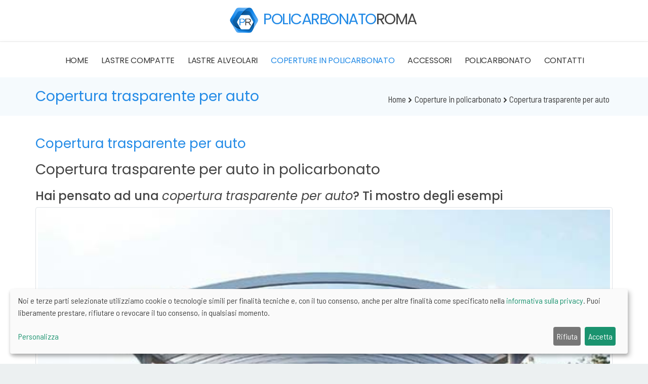

--- FILE ---
content_type: text/html; charset=UTF-8
request_url: https://www.policarbonatoroma.com/copertura-trasparente-per-auto/
body_size: 4405
content:
<!DOCTYPE html>
<html lang="it">
<head>
<meta http-equiv="Content-Type" content="text/html; charset=UTF-8" />
<title>Copertura trasparente per auto - Policarbonato Roma</title>

<meta name="description" content="Vendita lastre policarbonato per copertura trasparente per auto per info e preventivi gratuiti info@policarbonatoroma.com" />
<base href="https://www.policarbonatoroma.com/"/>
<meta name="viewport" content="width=device-width, initial-scale=1">
<meta http-equiv="X-UA-Compatible" content="IE=edge">
<link rel="canonical" href="https://www.policarbonatoroma.com/copertura-trasparente-per-auto/">
<meta property="og:locale" content="it_IT" />
<meta property="og:type" content="object" />
<meta property="og:title" content="Policarbonato Roma - Copertura trasparente per auto" />
<meta property="og:description" content="Vendita lastre policarbonato per copertura trasparente per auto per info e preventivi gratuiti info@policarbonatoroma.com" />
<meta property="og:url" content="https://www.policarbonatoroma.com/copertura-trasparente-per-auto/" />
<meta property="og:site_name" content="Policarbonato Roma" />
<meta property="og:image" content="https://www.policarbonatoroma.com/assets/images/uploads/copertura_box_auto.jpg"/>

<link href="assets/images/default/favicon.ico" rel="icon">
<link href="assets/images/default/apple-icon-180x180.png" rel="apple-touch-icon">
<link rel="preconnect" href="https://fonts.googleapis.com">
<link rel="preconnect" href="https://fonts.gstatic.com" crossorigin>
<link href="https://fonts.googleapis.com/css?family=Barlow+Semi+Condensed:300,300i,400,400i,500,600,600i,700,700i|Poppins:300,300i,400,400i,500,600,600i,700,700i&display=swap" rel="stylesheet">
<link href="assets/templates/BS4/resources/icofont/icofont.min.css" rel="stylesheet">
<link href="assets/templates/BS4/style.min.css" rel="stylesheet">
<link href="assets/templates/BS4/resources/animate.css/animate.min.css" rel="stylesheet">

<script type="application/ld+json">
{
  "@context": "https://schema.org/",
  "@type": "Article",
  "headline": "Copertura trasparente per auto",
  "description": "Vendita lastre policarbonato per copertura trasparente per auto per info e preventivi gratuiti info@policarbonatoroma.com",
  "image": {
    "@type": "ImageObject",
    "url": "https://www.policarbonatoroma.com/assets/images/uploads/copertura_box_auto.jpg",
    "width": "1200",
    "height": "450"
  },
   "url" : "https://www.policarbonatoroma.com/copertura-trasparente-per-auto/",
  "mainEntityOfPage": {
    "@type": "WebPage",
    "@id": "https://www.policarbonatoroma.com/copertura-trasparente-per-auto/"
  },
  "author": {
    "@type": "Organization",
    "name": "Tomea Materie Plastiche Srl",
	"url": "https://www.policarbonatoroma.com/"
  },
  "publisher": {
    "@type": "Organization",
    "name": "Tomea Materie Plastiche Srl",
    "logo": {
      "@type": "ImageObject",
      "url": "https://www.policarbonatoroma.com/assets/images/default/pr-logo.png"
    }
  },
  "datePublished": "1970-01-01",
  "dateModified": "2023-02-28"
}
</script>
<script type="text/javascript">
	document.addEventListener("DOMContentLoaded", function(){		
		window.addEventListener('scroll', function() {	       
			if (window.scrollY > 50) {
				document.getElementById('header').classList.add('fixed-top');
				navbar_height = document.querySelector('.BS-header').offsetHeight;
				document.body.style.paddingTop = navbar_height + 'px';
			} else {
			 	document.getElementById('header').classList.remove('fixed-top');
				document.body.style.paddingTop = '0';
			} 
		});
	}); 
	</script>


</head>
<body class="">

<div class="topbar-v1">
<div class="container px-md-0">
<div class="row">

<div class="col-md-12 text-center">
<div class="logo"> 
<span class="sitename"><a title="Policarbonato Roma" href="/"><span class="sitelogo"><img src="assets/images/default/pr-logo.png" alt="Policarbonato Roma" class="img-fluid logotop"></span>POLICARBONATO<span class="colored">ROMA</span></a></span>
</div>
</div>
<div class="col-md-12 text-center mt-lg-4 d-none">
<ul class="list-unstyled top-v1-items">

</ul>
</div>
</div>
</div>
</div>
<header id="header" class="BS-header d-flex align-items-center">
<div class="container px-md-0 d-flex align-items-center">

<nav class="nav-menu d-none d-lg-block mx-auto">
       <ul><li class="first level1 odd"><a href="/" title="Policarbonato Roma: Pannelli e Coperture in Policarbonato">Home</a></li><li class="level1 even"><a href="/pannelli-policarbonato-compatto/" title="Pannelli policarbonato compatto: lastre prezzo basso, su misura!">Lastre compatte</a></li><li class="level1 odd"><a href="/pannelli-policarbonato-alveolare/" title="Pannelli policarbonato alveolare: materie plastiche, numero uno">Lastre alveolari</a></li><li class="level1 active even"><a href="/coperture-in-policarbonato/" title="Coperture in Policarbonato alveolare e compatto">Coperture in policarbonato</a></li><li class="level1 odd"><a href="/accessori-per-policarbonato/" title="Accessori per il montaggio e l'installazione del policarbonato">Accessori</a></li><li class="level1 even"><a href="/blog/" title="Il Policarbonato">Policarbonato</a></li><li class="last level1 odd"><a href="/contatti/" title="Contattaci! Richiedi il tuo preventivo!">Contatti</a></li></ul>
      </nav>
</div>
</header>
<main id="main">
<div class="subhead">
<div class="container px-md-0">
<div class="row">
<div class="col-md-6 col-sm-12">
<h1 class="pagetitle animate__animated animate__none">Copertura trasparente per auto</h1></div>
<div class="bread col-md-6 col-sm-12 d-flex justify-content-md-end justify-content-sm-start">
<nav class="breadcrumbs"><ul class="breadcrumb" itemscope itemtype="http://schema.org/BreadcrumbList"><li itemprop="itemListElement" itemscope itemtype="http://schema.org/ListItem"><meta itemprop="position" content="1" /><a href="https://www.policarbonatoroma.com/" title="Home"  itemprop="item"><span itemprop="name">Home</span></a></li><li itemprop="itemListElement" itemscope itemtype="http://schema.org/ListItem"><meta itemprop="position" content="2" /><a href="https://www.policarbonatoroma.com/coperture-in-policarbonato/" title="Coperture in policarbonato"  itemprop="item"><span itemprop="name">Coperture in policarbonato</span></a></li><li class="active" itemprop="itemListElement" itemscope itemtype="http://schema.org/ListItem"><meta itemprop="position" content="3" /><span typeof="WebPage" resource="https://www.policarbonatoroma.com/copertura-trasparente-per-auto/"><span itemprop="name">Copertura trasparente per auto</span></span></li></ul></nav>
</div>
</div>
</div>
</div>
<section id="content" class="content-items">
<div class="container px-md-0 content">


<h2>Copertura trasparente per auto</h2>
<h1>Copertura trasparente per auto in policarbonato</h1>
<h4>Hai pensato ad una <em>copertura trasparente per auto</em>? Ti mostro degli esempi</h4>
<figure class="image"><img loading="lazy" width="1200"  class="img-fluid img-thumbnail d-block mx-auto " src="assets/images/uploads/copertura_box_auto.jpg" alt="COPERTURA IN POLICARBONATO TRASPARENTE CURVATO" />
<figcaption>COPERTURA IN POLICARBONATO TRASPARENTE CURVATO</figcaption>
</figure>
<p>&nbsp;</p>
<p>Una tipologia di <em>copertura</em> molto usata grazie alla flessibilit&agrave; delle <em>lastre in policarbonato</em>. La curvatura avviene sul posto a freddo. La disponibilit&agrave; di varie lunghezze offre un'ampia gamma di possibilit&agrave;. Le lastre sono tutte <em>protette dai raggi UV e resistenti alle intemperie</em>.</p>
<figure class="image"><img loading="lazy" width="1200"  class="img-fluid img-thumbnail d-block mx-auto " src="assets/images/uploads/coperture_auto.jpg" alt="COPERTURA LEGNO E POLICARBONATO CON LASTRE DRITTE" />
<figcaption>COPERTURA LEGNO E POLICARBONATO CON LASTRE DRITTE</figcaption>
</figure>
<p>&nbsp;</p>
<p>Un classico delle <em>coperture</em>. La struttura &egrave; in legno e la <em>tettoia</em> &egrave; in <em>policarbonato alveolare fum&egrave;</em>. &nbsp;Il montaggio questa volta &egrave; in <em>lastre dritte</em>. Disponibile anche incolore (<em>trasparenti</em>) o bianco. Anche in questo caso la variet&agrave; dei formati rende modulare la struttura per le <em>grandi dimensioni</em>.</p>
<figure class="image"><img loading="lazy" width="1200"  class="img-fluid img-thumbnail d-block mx-auto " src="assets/images/uploads/copertura_policarbonato.jpg" alt="COPERTURA MODERNA ACCIAIO E POLICARBONATO" />
<figcaption>COPERTURA MODERNA ACCIAIO E POLICARBONATO</figcaption>
</figure>
<p>&nbsp;</p>
<p>Un esempio moderno e minimalista di<em> tettoia per auto</em>. Una perfetta combinazione di acciaio e <em>policarbonato</em>. Realizzato con un semplice montaggio di <em>lastre dritte</em>. Un perfetto <em>frangi-sole</em> grazie alla sua capacit&agrave; di di <em>resistenza ai raggi UVA</em>. Tutte le nostre <em>lastre</em> sono disponibili in <em>diversi formati e spessori</em> in funzione dell'applicazione e montaggio. Si pu&ograve; scegliere oltre al <em>pannello incolore (trasparente)</em> anche la nuance <em>fum&egrave;</em> e bianco diffusore di luce (<em>opal</em>). I nostri tecnici sono a disposizione per assistenza e <em>preventivi personalizzati gratuiti</em>. E' sufficiente inviare la dimensione della struttura (larghezza per lunghezza) indicando il lato della pendenza e l'interasse tra le travi interne (luce libera).</p>


<div class="bs-calltoaction bs-calltoaction-default">
         <div class="row">
              <div class="col-md-9 cta-contents">
                            <h3 class="cta-title">Richiedi il tuo Preventivo Gratuito</h3>
                      <div class="cta-desc">
                                <p>Chiedi subito un preventivo per Copertura trasparente per auto</p>
                      </div>
               </div>
                        <div class="col-md-3 cta-button">
                            <a href="contatti/" title="Richiedi Preventivo" class="btn btn-lg btn-block btn-custom">Richiedi Preventivo</a>
                        </div>
              </div>
         </div>
<hr class="mt-5">
<h3 class="text-center sectiontitle">Altro in  Coperture in policarbonato</h3>
<div class="row">
<div class="col-md-6 col-lg-4 col-sm-12 mb-4 p-1">
    <div class="cardnews news-border p-1">
		<div class="newsimg-holder">
              <a title="Coperture per neve" href="coperture-per-neve/"><img title="Coperture per neve" alt="Coperture per neve" src="assets/cache/images/2023/coperture_neve-700x360-002.webp" width="700" height="360" loading="lazy" alt="Coperture per neve" class="img-fluid No photo-hover-scale newsimg-border"></a>
		</div>
              <div class="p-4 text-center">
                <h3><a title="Coperture per neve" href="coperture-per-neve/">Coperture per neve</a></h3>
                <div class="d-flex">                 
                </div>
              </div>
     </div>
</div><div class="col-md-6 col-lg-4 col-sm-12 mb-4 p-1">
    <div class="cardnews news-border p-1">
		<div class="newsimg-holder">
              <a title="Coperture policarbonato tende" href="coperture-policarbonato-tende/"><img title="Coperture policarbonato tende" alt="Coperture policarbonato tende" src="assets/cache/images/uploads/tenda_policarbonato-700x360-984.webp" width="700" height="360" loading="lazy" alt="Coperture policarbonato tende" class="img-fluid No photo-hover-scale newsimg-border"></a>
		</div>
              <div class="p-4 text-center">
                <h3><a title="Coperture policarbonato tende" href="coperture-policarbonato-tende/">Coperture policarbonato tende</a></h3>
                <div class="d-flex">                 
                </div>
              </div>
     </div>
</div><div class="col-md-6 col-lg-4 col-sm-12 mb-4 p-1">
    <div class="cardnews news-border p-1">
		<div class="newsimg-holder">
              <a title="Tettoie policarbonato prezzi" href="tettoie-policarbonato-prezzi/"><img title="Tettoie policarbonato prezzi" alt="Tettoie policarbonato prezzi" src="assets/cache/images/uploads/polic-700x360-c4e.webp" width="700" height="360" loading="lazy" alt="Tettoie policarbonato prezzi" class="img-fluid No photo-hover-scale newsimg-border"></a>
		</div>
              <div class="p-4 text-center">
                <h3><a title="Tettoie policarbonato prezzi" href="tettoie-policarbonato-prezzi/">Tettoie policarbonato prezzi</a></h3>
                <div class="d-flex">                 
                </div>
              </div>
     </div>
</div>
</div>
</div>
</section>
</main>
<footer id=footer>
<div class="footer-top" data-aos="fade-up" data-aos-delay="300" data-aos-duration="6000" data-aos-easing="ease-out-cubic">
<div class="container px-md-0">
<div class="row">
<div class="col-lg-3 col-md-6 footer-contact">
<span class="sitename">policarbonatoroma.com</span>
<p>
Tomea Materie Plastiche Srl<br> 
Via Romolo de Caterini M30 - 00148 Roma<br>
<a href="https://www.policarbonatoroma.com/contatti/"><i class="icofont-mail"></i> Contatti</a><br>
</p>
</div>
<div class="col-lg-3 col-md-6 footer-link">
<h4><i class="icofont-layers"></i> Lastre e pannelli in Policarbonato</h4>
<p>
<a title="Lastre Policarbonato alveolare" href="https://www.policarbonatoroma.com/pannelli-policarbonato-alveolare/">Lastre Policarbonato alveolare</a><br><a title="Lastre Policarbonato compatto" href="https://www.policarbonatoroma.com/pannelli-policarbonato-compatto/">Lastre Policarbonato compatto</a><br><a title="Formati lastre policarbonato" href="https://www.policarbonatoroma.com/category/formato-delle-lastre/">Formati lastre policarbonato</a><br><a title="Accessori per il montaggio" href="https://www.policarbonatoroma.com/accessori-per-il-montaggio/">Accessori per il montaggio</a><br>
</p>
</div>
<div class="col-lg-3 col-md-6 footer-link">
<h4><i class="icofont-layers"></i> Policarbonato Roma</h4>
<p>
<a title="Policarbonato Roma magazzino" href="https://www.policarbonatoroma.com/policarbonato-roma-magazzino">Policarbonato Roma magazzino</a><br><a title="Coperture in policarbonato" href="https://www.policarbonatoroma.com/coperture-in-policarbonato/">Coperture in policarbonato</a><br>
</p>
</div>
<div class="col-lg-3 col-md-6 footer-link">
<h4><i class="icofont-users-social"></i> Socials</h4>
<p>


<div class="social-links">
<a target="_blank" rel="nofollow" title="Seguici su Facebook" href="https://www.facebook.com/tomearoma/"><i class="icofont-facebook"></i></a> 


<a target="_blank" rel="nofollow" title="Seguici su Twitter" href="https://mobile.twitter.com/tomearoma"><i class="icofont-twitter"></i></a>
<a target="_blank" rel="nofollow" title="Seguici su Linkedin" href="https://it.linkedin.com/company/tomea-materie-plastiche-srl"><i class="icofont-linkedin"></i></a>
</div>
</p>
</div>
</div>
</div>
</div>
<div class=subfooter>
<div class="container px-md-0 d-md-flex py-4">
<div class="mr-md-auto text-center text-md-left">
<div class=copyright>
<a title="Policarbonato Roma" href="https://www.policarbonatoroma.com/">Policarbonato Roma</a> 2025 &copy; Copyright <strong><span>Tomea Materie Plastiche Srl - P.IVA 09591891008</span></strong>. All Rights Reserved  | Development & Design by <a href="https://www.bubuna.com/" title="Bubuna" target="_blank">Bubuna.com</a>
</div>
<div class=policy>
<br/> <a href="https://www.policarbonatoroma.com/cookie/">Cookie policy</a> | <a href="https://www.policarbonatoroma.com/privacy/" rel="nofollow">Informativa Privacy</a> | <a class="button is-success mousepointer" onclick="return klaro.show();"> Cambia impostazioni Privacy</a> 
</div>
</div>

</div>
</div>
</footer>
<a href=# title="go to top" class=back-to-top><i class=icofont-simple-up></i></a>

<script src="assets/templates/BS4/resources/jquery/jquery.min.js"></script>
<script src="assets/templates/BS4/resources/bootstrap/js/bootstrap.bundle.min.js"></script>
<script src="assets/templates/BS4/resources/jquery.easing/jquery.easing.min.js"></script>
<script src="assets/templates/BS4/js/script.min.js"></script>
<!--addons-->
<link rel="stylesheet" href="assets/templates/BS4/resources/fancybox/fancybox.css" /><script defer type="text/javascript" src="assets/templates/BS4/resources/fancybox/fancybox.umd.js"></script>

<script defer type="text/javascript" src="https://www.policarbonatoroma.com/bs4/consentconfig.js"></script>
<script defer type="text/javascript" src="assets/plugins/klaro/klaro.js"></script>



<!-- Global site tag (gtag.js) - Google Analytics -->
<script async data-name="googleAnalytics" data-src="https://www.googletagmanager.com/gtag/js?id=G-6G1541031K"></script>
<script>
  window.dataLayer = window.dataLayer || [];
  function gtag(){dataLayer.push(arguments);}
  gtag('js', new Date());

  gtag('config', 'G-6G1541031K' , { 'anonymize_ip': true });
</script>

</body>
</html>

--- FILE ---
content_type: text/css; charset=UTF-8
request_url: https://www.policarbonatoroma.com/bs4/consentconfig.js
body_size: 1635
content:
var klaroConfig = {
    version: 1,
    elementID: 'klaro',
    styling: {
        theme: ['light', 'bottom', 'wide'],
    },
    noAutoLoad: false,
    htmlTexts: true,
    embedded: false,
    groupByPurpose: true,
    storageMethod: 'cookie',
    cookieName: 'CookieConsent',
    cookieExpiresAfterDays: 365,
    //cookieDomain: '.github.com',
    //cookiePath: '/',
    default: false,
    mustConsent: false,
    acceptAll: true,
    // replace "decline" with cookie manager modal
    hideDeclineAll: false,
    // hide "learnMore" link
    hideLearnMore: false,
    // show cookie notice as modal
    noticeAsModal: false,
    disablePoweredBy: true,
    //additionalClass: 'my-klaro',
    lang: 'it',
    translations: {
        zz: {
            privacyPolicyUrl: 'https://www.policarbonatoroma.com/privacy/',
            ok: 'Accetta',
            decline: 'Rifiuta',
            learnMore: 'Personalizza',
            },
        
        it: {
            ok: 'Accetta',
            decline: 'Rifiuta',
            learnMore: 'Personalizza',
            consentNotice: {
                title: 'Informativa sulla Privacy',
                description: 'Noi e terze parti selezionate utilizziamo cookie o tecnologie simili per finalità tecniche e, con il tuo consenso, anche per altre finalità come specificato nella {privacyPolicy}. Puoi liberamente prestare, rifiutare o revocare il tuo consenso, in qualsiasi momento.',
            },
            consentModal: {
                description: 'Qui può valutare e personalizzare i servizi che vorremmo utilizzare su questo sito web. ',
                privacyPolicy: {
                   text: 'Per saperne di più, legga la nostra {privacyPolicy}.', 
                   name: 'informativa sulla privacy',
                },
            },
            purposes: {
                 
                social:{
                    title: 'Social Media',
                    description: "Cookie per la condivisione sui Social Networks e per la visualizzazione di contenuti multimediali (es: video di Youtube)"
                }, 
                maps:{
                    title: 'Mappe',
                    description: "Questo strumento ci permette di mostrare la mappa della nostra sede o di eventi a cui partecipiamo."
                },
                necessari:{
                    title: 'Cookies tecnici o strettamente necessari',
                    description: "I cookie tecnici necessari aiutano a contribuire a rendere fruibile un sito web, abilitando le funzioni di base come la navigazione della pagina e l'accesso alle aree protette del sito, o di elaborare e gestire statistiche in forma anonima. Il sito web non può funzionare correttamente senza questi cookie."
                },

                analytics:{
                    title: 'Servizi di statistica anonimizzata',
                    description: "I servizi in questa sezione permettono al Titolare di elaborare e gestire statistiche in forma anonima grazie all'uso di Strumenti di Tracciamento di prima parte. Tutte le informazioni raccolte dai cookie sono aggregate e quindi anonime."
                },
                advertising:{
                    title: 'Cookie per pubblicità mirata',
                    description: "Questi cookie consentono di fornirti contenuti commerciali personalizzati in base al tuo comportamento e di gestire, fornire e tracciare gli annunci pubblicitari."
                },
            },
        },
    },
    // This is a list of third-party services that Klaro will manage for you.
    services: [



        {
            name: 'GoogleMaps',
            title: 'Google Maps',
            purposes: ['maps'],
            description: 'Usiamo Google mappe interattive, perché crediamo che essi forniscano un modo utile ai visitatori per raggiungerci. Integriamo nel sito gli strumenti di Google Maps sulla base del fatto che Google rispetta la propria privacy policy e le proprie condizioni di servizio.',
            required: false,
        },


            {
            name: 'googleAnalytics',
            title: 'Google Analytics con IP anonimizzato',
            description: 'Questo strumento ci aiuta a capire i volumi di visitatori e come utilizzano il nostro sito, per consentirci di apportare modifiche e migliorare ulteriormente l\'esperienza dell\'utente. Questa integrazione di Google Analytics rende anonimo il tuo indirizzo IP e tutte le informazioni raccolte dai cookie sono aggregate, quindi anonime.',
            purposes: ['analytics'],
            cookies: [
                    /^_ga(_.*)?/
            ],
            callback: function(consent, service) {

                console.log(
                    'User consent for service ' + service.name + ': consent=' + consent
                );
                },

            required: false,
            optOut: false,
            onlyOnce: true,
        },


        {
            name: 'CookieConsent',
            title: 'Cookie Consent',
            default: true,
            required: true,
            description: 'Utilizzato da questo strumento per la gestione dei consensi ai cookie. Conserva le tue impostazioni di consenso per questo sito web',
            purposes: ['necessari'],
        },

         {
            name: 'googleFonts',
            title: 'Google Fonts',
            default: true,
            required: true,
            description: 'Web fonts, ospitati da Google, utilizzati per la grafica e il design del sito. Senza questo servizio, il design del sito non funzionerebbe correttamente.',
            purposes: ['necessari'],
        },

          {
            name: 'evo',
            title: 'evocookie',
            default: true,
            required: true,
            description: 'Cookie per la gestione delle funzioni di base del sito come la navigazione della pagina e l\'accesso alle aree protette del sito.',
            purposes: ['necessari'],
        },


    ],
};


--- FILE ---
content_type: text/javascript
request_url: https://www.policarbonatoroma.com/assets/templates/BS4/js/script.min.js
body_size: 346
content:
!function(a){"use strict";var e;a(document).on("click",".nav-menu a, .mobile-nav a, .scrollto",function(e){if(location.pathname.replace(/^\//,"")==this.pathname.replace(/^\//,"")&&location.hostname==this.hostname){e.preventDefault();e=a(this.hash);if(e.length){e=e.offset().top;return a("#header").length&&(e-=a("#header").outerHeight(),a("#header").hasClass("header-scrolled")||(e+=20)),"#header"==a(this).attr("href")&&(e=0),a("html, body").animate({scrollTop:e},1500,"easeInOutExpo"),a(this).parents(".nav-menu, .mobile-nav").length&&(a(".nav-menu .active, .mobile-nav .active").removeClass("active"),a(this).closest("li").addClass("active")),a("body").hasClass("mobile-nav-active")&&(a("body").removeClass("mobile-nav-active"),a(".mobile-nav-toggle i").toggleClass("icofont-navigation-menu icofont-close"),a(".mobile-nav-overly").fadeOut()),!1}}}),a(".nav-menu").length?(e=a(".nav-menu").clone().prop({class:"mobile-nav d-lg-none"}),a("body").append(e),a("body").prepend('<button type="button" class="mobile-nav-toggle d-lg-none"><i class="icofont-navigation-menu"></i></button>'),a("body").append('<div class="mobile-nav-overly"></div>'),a(document).on("click",".mobile-nav-toggle",function(e){a("body").toggleClass("mobile-nav-active"),a(".mobile-nav-toggle i").toggleClass("icofont-navigation-menu icofont-close"),a(".mobile-nav-overly").toggle()}),a(document).on("click",".mobile-nav .drop-down > a",function(e){e.preventDefault(),a(this).next().slideToggle(300),a(this).parent().toggleClass("active")}),a(document).click(function(e){var o=a(".mobile-nav, .mobile-nav-toggle");o.is(e.target)||0!==o.has(e.target).length||a("body").hasClass("mobile-nav-active")&&(a("body").removeClass("mobile-nav-active"),a(".mobile-nav-toggle i").toggleClass("icofont-navigation-menu icofont-close"),a(".mobile-nav-overly").fadeOut())})):a(".mobile-nav, .mobile-nav-toggle").length&&a(".mobile-nav, .mobile-nav-toggle").hide(),100<a(window).scrollTop()&&a("#header").addClass("header-scrolled"),window.matchMedia("(max-width: 767px)").matches&&a("#hero").css({height:a(window).height()}),a(window).scroll(function(){100<a(this).scrollTop()?a(".back-to-top").fadeIn("slow"):a(".back-to-top").fadeOut("slow")}),a(".back-to-top").click(function(){return a("html, body").animate({scrollTop:0},1500,"easeInOutExpo"),!1})}(jQuery);